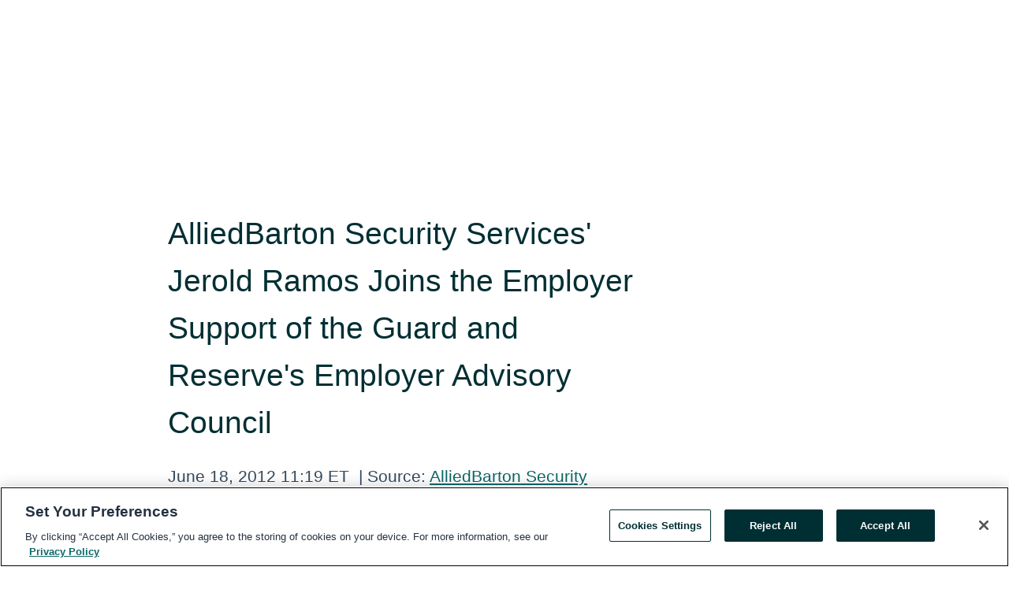

--- FILE ---
content_type: text/html; charset=utf-8
request_url: https://rss.globenewswire.com/en/news-release/2012/06/18/1127658/0/en/AlliedBarton-Security-Services-Jerold-Ramos-Joins-the-Employer-Support-of-the-Guard-and-Reserve-s-Employer-Advisory-Council.html
body_size: 8225
content:
<!DOCTYPE HTML>
<html xmlns="http://www.w3.org/1999/xhtml" lang="en">

<head>
    <meta charset="UTF-8" />
    <meta name="viewport" content="width=device-width, initial-scale=1" />

    <script data-document-language="true"
            src="https://cdn.cookielaw.org/scripttemplates/otSDKStub.js"
            data-domain-script="93ab55d0-5227-4b5f-9baa-7c0805ac9eec"
            id="cookie-consent-script"
            charset="UTF-8"
            type="text/javascript">
    </script>


            <!-- Google Tag Manager -->
                    <script>
                    (function (w, d, s, l, i) {
                        w[l] = w[l] || []; w[l].push({
                            'gtm.start':
                                new Date().getTime(), event: 'gtm.js'
                        }); var f = d.getElementsByTagName(s)[0],
                            j = d.createElement(s), dl = l != 'dataLayer' ? '&l=' + l : ''; j.async = true; j.src =
                                'https://www.googletagmanager.com/gtm.js?id=' + i + dl; f.parentNode.insertBefore(j, f);
                    })(window, document, 'script', 'dataLayer', 'GTM-KTB664ZR');
                    </script>
                    <script>
                    (function (w, d, s, l, i) {
                        w[l] = w[l] || []; w[l].push({
                            'gtm.start':
                                new Date().getTime(), event: 'gtm.js'
                        }); var f = d.getElementsByTagName(s)[0],
                            j = d.createElement(s), dl = l != 'dataLayer' ? '&l=' + l : ''; j.async = true; j.src =
                                'https://www.googletagmanager.com/gtm.js?id=' + i + dl; f.parentNode.insertBefore(j, f);
                    })(window, document, 'script', 'dataLayer', 'GTM-KMH7P3LL');
                    </script>
 


    <title>AlliedBarton Security Services&#39; Jerold Ramos Joins the</title>
    


<!-- Search Engine Friendly Metadata  -->
<meta name="author" content="Vorticom, Inc." />
<meta name="keywords" content="Vorticom, Inc., Jerold Ramos, Hire Our Heroes, AlliedBarton, Missouri reservists, military unemployment, veterans" />
<meta name="description" content="
 KANSAS CITY, MO--(Marketwire - Jun 18, 2012) -  AlliedBarton Security Services' Jerold Ramos, manager, talent acquisition, has joined the Employer..." />
<meta name="title" content="AlliedBarton Security Services&#39; Jerold Ramos Joins the Employer Support of the Guard and Reserve&#39;s Employer Advisory Council " />
<meta name="ticker" content="" />
<meta name="DC.date.issued" content="2012-06-18" />
<!-- Google site verification meta tag -->
<meta name="google-site-verification" content="TPh-fYpDjXZUz98ciWasVb52qbvctqomC6zZc8vuUPU" />
<!-- Google Syndication source  -->
<link name="syndication-source" href="https://www.globenewswire.com/en/news-release/2012/06/18/1127658/0/en/AlliedBarton-Security-Services-Jerold-Ramos-Joins-the-Employer-Support-of-the-Guard-and-Reserve-s-Employer-Advisory-Council.html" />
<meta name="original-source" content="https://www.globenewswire.com/en/news-release/2012/06/18/1127658/0/en/AlliedBarton-Security-Services-Jerold-Ramos-Joins-the-Employer-Support-of-the-Guard-and-Reserve-s-Employer-Advisory-Council.html" />
<!-- Twitter Cards -->
<meta name="twitter:card" content="summary" />
<meta name="twitter:site" content="globenewswire" />
<meta name="twitter:title" content="AlliedBarton Security Services&#39; Jerold Ramos Joins the Employer Support of the Guard and Reserve&#39;s Employer Advisory Council " />
<meta name="twitter:description" content="
 KANSAS CITY, MO--(Marketwire - Jun 18, 2012) -  AlliedBarton Security Services' Jerold Ramos, manager, talent acquisition, has joined the Employer..." />
<!-- <meta name="twitter:creator" content="??????" />  -->
<!-- Open Graph-->
<meta property="og:title" content="AlliedBarton Security Services&#39; Jerold Ramos Joins the Employer Support of the Guard and Reserve&#39;s Employer Advisory Council " />
<meta property="og:type" content="article" />


<meta property="og:url" content="https://www.globenewswire.com/en/news-release/2012/06/18/1127658/0/en/AlliedBarton-Security-Services-Jerold-Ramos-Joins-the-Employer-Support-of-the-Guard-and-Reserve-s-Employer-Advisory-Council.html" />
<meta property="og:description" content="
 KANSAS CITY, MO--(Marketwire - Jun 18, 2012) -  AlliedBarton Security Services' Jerold Ramos, manager, talent acquisition, has joined the Employer..." />
<meta property="og:article:published_time" content="2012-06-18T15:19:46Z" />
<meta property="og:article:author " content="Vorticom, Inc." />
<meta property="og:article:tag" content="Vorticom, Inc., Jerold Ramos, Hire Our Heroes, AlliedBarton, Missouri reservists, military unemployment, veterans" />
<meta property="og:locale" content="en_US" />
<meta property="og:site_name" content="GlobeNewswire News Room" />


    <meta http-equiv="content-language" content="en-us">
    <link rel="shortcut icon" href="/Content/logo/favicon.ico" type="image/x-icon" />
    
    <style>
*,::after,::before{box-sizing:border-box}body{margin:0;font-family:-apple-system,BlinkMacSystemFont,"Segoe UI",Roboto,"Helvetica Neue",Arial,"Noto Sans",sans-serif,"Apple Color Emoji","Segoe UI Emoji","Segoe UI Symbol","Noto Color Emoji";font-size:1rem;font-weight:400;line-height:1.5;color:#212529;text-align:left;background-color:#fff}.container,.container-fluid{width:100%;padding-right:15px;padding-left:15px;margin-right:auto;margin-left:auto}.row{display:-ms-flexbox;display:flex;-ms-flex-wrap:wrap;flex-wrap:wrap;margin-right:-15px;margin-left:-15px}.attachment-row{margin-left:0;margin-right:0}.col,.col-1,.col-10,.col-11,.col-12,.col-2,.col-3,.col-4,.col-5,.col-6,.col-7,.col-8,.col-9,.col-auto,.col-lg,.col-lg-1,.col-lg-10,.col-lg-11,.col-lg-12,.col-lg-2,.col-lg-3,.col-lg-4,.col-lg-5,.col-lg-6,.col-lg-7,.col-lg-8,.col-lg-9,.col-lg-auto,.col-md,.col-md-1,.col-md-10,.col-md-11,.col-md-12,.col-md-2,.col-md-3,.col-md-4,.col-md-5,.col-md-6,.col-md-7,.col-md-8,.col-md-9,.col-md-auto,.col-sm,.col-sm-1,.col-sm-10,.col-sm-11,.col-sm-12,.col-sm-2,.col-sm-3,.col-sm-4,.col-sm-5,.col-sm-6,.col-sm-7,.col-sm-8,.col-sm-9,.col-sm-auto,.col-xl,.col-xl-1,.col-xl-10,.col-xl-11,.col-xl-12,.col-xl-2,.col-xl-3,.col-xl-4,.col-xl-5,.col-xl-6,.col-xl-7,.col-xl-8,.col-xl-9,.col-xl-auto{position:relative;width:100%;padding-right:15px;padding-left:15px}.d-flex{display:-ms-flexbox!important;display:flex!important}.justify-content-start{-ms-flex-pack:start!important;justify-content:flex-start!important}.justify-content-end{-ms-flex-pack:end!important;justify-content:flex-end!important}.justify-content-center{-ms-flex-pack:center!important;justify-content:center!important}.justify-content-between{-ms-flex-pack:justify!important;justify-content:space-between!important}.align-items-center{-ms-flex-align:center!important;align-items:center!important}.align-items-start{-ms-flex-align:start!important;align-items:flex-start!important}.align-items-end{-ms-flex-align:end!important;align-items:flex-end!important}.text-center{text-align:center!important}.text-left{text-align:left!important}.text-right{text-align:right!important}
</style>


    <link rel="preload" as="style" href="/Content/css/bootstrap.min.css" onload="this.rel='stylesheet'" />
    <link rel="preload" as="style" href="/bundles/pnr-global-styles-v2?v=9pzYx8eSfGH4a94jj8VVvcBAajhkLyhoyKcbIO9Gfz01" onload="this.rel='stylesheet'" />
    <link rel="preload" as="style" href="/bundles/react-styles?v=b_fjGqmGaiTPLfxc1JHaZ0vIcbDqd6UnW8kQLg-Fkgk1" onload="this.rel='stylesheet'" />
    <link rel="preload" as="style" href="/home/assests/styles/global-override.css" onload="this.rel='stylesheet'" />
    <link href="/bundles/react-styles?v=b_fjGqmGaiTPLfxc1JHaZ0vIcbDqd6UnW8kQLg-Fkgk1" rel="stylesheet"/>


    <script src="/Scripts/stickyfill.min.js" defer async></script>

        <link rel="canonical" href="https://rss.globenewswire.com/news-release/2012/06/18/1127658/0/en/AlliedBarton-Security-Services-Jerold-Ramos-Joins-the-Employer-Support-of-the-Guard-and-Reserve-s-Employer-Advisory-Council.html" />
                <link rel="alternate" href="https://rss.globenewswire.com/news-release/2012/06/18/1127658/0/en/AlliedBarton-Security-Services-Jerold-Ramos-Joins-the-Employer-Support-of-the-Guard-and-Reserve-s-Employer-Advisory-Council.html" hreflang="en" />
                <link rel="alternate" href="https://rss.globenewswire.com/fr/news-release/2012/06/18/1127658/0/en/AlliedBarton-Security-Services-Jerold-Ramos-Joins-the-Employer-Support-of-the-Guard-and-Reserve-s-Employer-Advisory-Council.html" hreflang="fr" />
                <link rel="alternate" href="https://rss.globenewswire.com/de/news-release/2012/06/18/1127658/0/en/AlliedBarton-Security-Services-Jerold-Ramos-Joins-the-Employer-Support-of-the-Guard-and-Reserve-s-Employer-Advisory-Council.html" hreflang="de" />
                <link rel="alternate" href="https://rss.globenewswire.com/news-release/2012/06/18/1127658/0/en/AlliedBarton-Security-Services-Jerold-Ramos-Joins-the-Employer-Support-of-the-Guard-and-Reserve-s-Employer-Advisory-Council.html" hreflang="x-default" />
<script type="text/javascript" defer src="/bundles/layout-jquery-scripts?v=TXkXsX7p7r9-AnnjDqFdUGhnEN2-r8TpYAaGbshNq4s1"></script>
        <link rel="preload" href="/bundles/react-scripts?v=zyci3s7aGQqRkvoO_AOz6ZQ3gz-P9CICgSzEfElX_V81" as="script">

    <script type="text/javascript">
        window.enableInlineImageZoom = false;
        var fsEnableInlineImageZoom = 'True';
        if (fsEnableInlineImageZoom && fsEnableInlineImageZoom.trim().toLowerCase() === 'true')
        {
            window.enableInlineImageZoom = true;
        }

        window.quoteCarouselSettings = {
            isEnabled: 'False' === 'True' ? true : false,
            documentQuotes: '',
            releaseYear: '2012',
        };



    </script>
    <script src="/bundles/article-details-scripts?v=zmZ4siZHjBmTgZvf_xZeAqLWaIhNc7WVWZbm-gsnYAk1"></script>


<input name="__RequestVerificationToken" type="hidden" value="yHzqgg3_WTDo4ylsWLFyb_N8mxj4CFXvJCyEESD8U-Cjrw-wNbQDBRL5ng1fTKHnOdhWm5upzO-auET6e7xQexMdudk1" />
    <script type="application/ld+json">
        {"@context":"https://schema.org","@type":"NewsArticle","@id":"https://rss.globenewswire.com/news-release/2012/06/18/1127658/0/en/AlliedBarton-Security-Services-Jerold-Ramos-Joins-the-Employer-Support-of-the-Guard-and-Reserve-s-Employer-Advisory-Council.html","url":"https://rss.globenewswire.com/news-release/2012/06/18/1127658/0/en/AlliedBarton-Security-Services-Jerold-Ramos-Joins-the-Employer-Support-of-the-Guard-and-Reserve-s-Employer-Advisory-Council.html","headline":"AlliedBarton Security Services' Jerold Ramos Joins the Employer Support of the Guard and Reserve's Employer Advisory Council ","alternativeHeadline":"AlliedBarton Security Services' Jerold Ramos Joins the Employer","description":"\n KANSAS CITY, MO--(Marketwire - Jun 18, 2012) -  AlliedBarton Security Services' Jerold Ramos, manager, talent acquisition, has joined the Employer...","dateline":"","datePublished":"2012-06-18T15:19:46Z","dateModified":"2012-06-18T15:19:46Z","inLanguage":"en","isAccessibleForFree":true,"keywords":["Vorticom, Inc.","Jerold Ramos","Hire Our Heroes","AlliedBarton","Missouri reservists","military unemployment","veterans"],"author":{"@type":"Organization","name":"Vorticom, Inc."},"publisher":{"@type":"Organization","@id":"https://www.globenewswire.com/","name":"GlobeNewswire","url":"https://www.globenewswire.com","description":"GlobeNewswire is a leading press release distribution service for financial and corporate communications.","logo":{"@type":"ImageObject","url":"https://www.globenewswire.com/Home/assests/images/eq-notified-dark.svg","width":300,"height":64}},"sourceOrganization":[{"@type":"Organization","name":"Vorticom, Inc."},{"@type":"Organization","name":"AlliedBarton Security Services"}],"locationCreated":{"@type":"Place","name":""}}
    </script>



    
    <link href="/bundles/article-details-styles?v=4wr0seRDRf-Zm2LPF8-8pSRMjBVU7XxCC_HHIUyyQps1" rel="stylesheet"/>



    <script src="/bundles/global-shared-scripts?v=judktJnKKFTlTNQ_2dcLwzh7zTItc3AhwgQaeqAriwU1"></script>

</head>
<body id="app-body-container" style="margin:0;">
        <!-- Google Tag Manager (noscript) -->
                <noscript><iframe src="https://www.googletagmanager.com/ns.html?id=GTM-KTB664ZR" height="0" width="0" style="display:none;visibility:hidden"></iframe></noscript>
                <noscript><iframe src="https://www.googletagmanager.com/ns.html?id=GTM-KMH7P3LL" height="0" width="0" style="display:none;visibility:hidden"></iframe></noscript>
        <!-- End Google Tag Manager (noscript) -->

    <div role="main">
        <a href="#maincontainer" class="skip-link btn btn-primary text-uppercase">Accessibility: Skip TopNav</a>
        <!--Start header -->
        <div id="pnr-global-site-header-section" style="min-height: 85px">
        </div>
        <!--End header-->
        <!-- Start Body -->
        <div class="pnr-body-container" id="maincontainer" tabindex="-1">
                <script type="text/javascript">

            // used in ui component
        window.pnrApplicationSettings = {
                Application:"pnr",
                SelectedLocale: 'en-US',
                PnrHostUrl: 'https://www.globenewswire.com',
                IsAuthenticated: 'False' === "True" ? true : false,
                ContextUser: '',
                ApplicationUrl: 'https://www.globenewswire.com',
                PageContext: '',
                SubscriptionId: 0,
                SubscriptionName: '',
                ArticleLogoUrl: '',
                ArticleHeadline: '',
                IsMobileVersion: 'False' === "True" ? true : false,
                HideLanguageSelection : false,
                NewsSearchHeading: '',
                ArticleMediaAttachments: [],
                AuthSessionExpirationMinutes: '0',
                AppLogoUrl: 'https://www.globenewswire.com/content/logo/color.svg',
                ReaderForgotPasswordUrl: 'https://pnrlogin.globenewswire.com/en/reset/confirmresetpassword',
                ReaderRegisterUrl: 'https://pnrlogin.globenewswire.com/en/register',
                IsQuickSignInEnabled: true,
                ReaderAccountBaseUrl: 'https://pnrlogin.globenewswire.com',
                articleSideBarSettings:{},
                SiteSupportedLanguages: 'en,fr,de',
                HideOrganizationSearch: false,
                SearchBasePath: '/search/',
                GoogleClientId: '747241285181-l5skhv8icjefl651ehg7ps4eif8kpqgi.apps.googleusercontent.com',
                GoogleSsoEnabled: true,
                ArticleLanguage: "",
                LinkedInSsoEnabled: false,
                LinkedInVersion: '',
				ClaimStatus: null,
				HideQuickSignInLogin:false,
                SessionId: '',
                ContextWidgetPublicId:""
            };
    </script>






<script type="text/javascript">
       var articleSideBarEnabled = false;
       var fsArticleSideBarEnabled = 'True';
       if (fsArticleSideBarEnabled && fsArticleSideBarEnabled.trim().toLowerCase() === 'true')
       {
          articleSideBarEnabled = true;
    }
</script>

<div class="main-container container-overwrite p-0 d-flex" id="container-article" itemscope itemtype="http://schema.org/NewsArticle">

    <div class="main-container-content ">
        <meta itemprop="wordCount" content="0" />
        <meta itemprop="inLanguage" content="en" />
        <meta itemprop="description" name="description" content="
 KANSAS CITY, MO--(Marketwire - Jun 18, 2012) -  AlliedBarton Security Services&#39; Jerold Ramos, manager, talent acquisition, has joined the Employer..." />
        <meta itemprop="dateModified" content="6/18/2012" />
        <meta itemscope itemprop="mainEntityOfPage" itemType="https://schema.org/WebPage" itemid="https://www.globenewswire.com/en/news-release/2012/06/18/1127658/0/en/AlliedBarton-Security-Services-Jerold-Ramos-Joins-the-Employer-Support-of-the-Guard-and-Reserve-s-Employer-Advisory-Council.html" />

        <div class="main-header-container ">





            <meta itemprop="image" content="http://media.marketwire.com/attachments/201010/13860_AlliedBarton.jpg" />

    <div class="carousel-container" id="article-logo-carousel">
    </div>
<script type="text/javascript">

    window.pnrApplicationSettings.PageContext = 'article-page';
    window.articlesSecondaryLogos = null;
        window.articlesSecondaryLogos = JSON.parse('[{\"Title\":null,\"Caption\":null,\"AlternateText\":null,\"LogoUrl\":\"http://media.marketwire.com/attachments/201010/13860_AlliedBarton.jpg\",\"SourceAlias\":\"\",\"IsPrimaryLogo\":false}]');


    try {
        window.pnrApplicationSettings.ArticleLogoUrl = 'http://media.marketwire.com/attachments/201010/13860_AlliedBarton.jpg';
    } catch (ex) {
        console.log(e);
    }
</script>


            <h1 class="article-headline" itemprop="headline" >AlliedBarton Security Services' Jerold Ramos Joins the Employer Support of the Guard and Reserve's Employer Advisory Council </h1>




<p class="article-published-source" style="min-height: 46px; min-width: 700px;">


    <span class="justify-content-start">
        <span class="article-published" itemprop="datePublished">
            <time datetime="2012-06-18T15:19:46Z">June 18, 2012 11:19 ET</time>
        </span>

        <span class="article-source" style="min-width: 260px;" itemprop="sourceOrganization" itemscope itemtype="http://schema.org/Organization">
            <span>&nbsp;</span>| Source:
            <span>

                <a href="/en/search/organization/Vorticomδ%2520Inc&#167;" itemprop="name">AlliedBarton Security Services</a>
            </span>

        </span>
    </span>

    <span id="pnr-global-follow-button" class="pnr-follow-button-width-height"></span>

    <span itemprop="author copyrightHolder" style="display: none;">AlliedBarton Security Services</span>

    

</p>

<script type="text/javascript">
    window.pnrApplicationSettings.articleSideBarSettings.orgDetails = {
            location : '',
            name : "AlliedBarton Security Services",
            website : '',
            industryName: '',
            boilerplate: '',
            isCompanyProfileSectionVisible: 'True' === 'True' ? true : false,
            ceo: '',
            numberOfEmployees: '',
            revenue: '',
            netIncome: '',
    }

    window.pnrApplicationSettings.articleSideBarSettings.socialSettings = {
        facebookHandle: '',
        twitterHandle: '',
        linkedInHandle: '',
        youtubeHandle: '',
        vimeoHandle: '',
        tiktokHandle: '',
        instagramHandle: '',
        isSocialHandlersSectionVisible: 'True' === 'True' ? true : false,
        isSocialTimeLineSectionStatus: {
            twitterTimeLineSectionVisible : false,
        },
        isTwitterTimeLineEnabled:'False' === 'True' ? true : false,
    }
</script>

        </div>
        <hr />
        <div class="main-scroll-container">
            <div id="pnr-global-social-media-sidebar-section" style="display: block; position: absolute; height: 100%;"></div>
            <div class="main-body-container article-body "  id="main-body-container" itemprop="articleBody">
<div class="mw_release">
 <p>KANSAS CITY, MO--(Marketwire - Jun 18, 2012) -  AlliedBarton Security Services' Jerold Ramos, manager, talent acquisition, has joined the Employer Support of the Guard and Reserve's Kansas City, MO, area Employer Advisory Council. The Council will work with Missouri employers, such as AlliedBarton, to help Missouri Reservists and National Guardsmen, their families and caregivers, find employment opportunities.</p>
        <p>The Employer Advisory Council's goal is to provide National Guard and Reserve members and their spouses with training, preparation and access to the civilian job market. The hope is that the advisory council's experience will be modeled nationwide to assist other military families. </p>
        <p>AlliedBarton, <a href="http://www.alliedbarton.com/AboutUs/HireOurHeroes.aspx" title="AlliedBarton.com/HireOurHeroes" rel="nofollow">AlliedBarton.com/HireOurHeroes</a>, is committed to hiring veterans, reservists, their families and caregivers, and promoting this important hiring practice. This company-wide military hiring program, Hire Our Heroes(SM), is an essential part of AlliedBarton's recruiting strategy.</p>
        <p>"It is an honor to be involved with the ESGR and the Employer Advisory Council as their mission integrates well with AlliedBarton's recruiting strategy," said Ramos. "The latest unemployment data from the Bureau of Labor Statistics shows military veterans may now have a better chance of finding employment than non-veterans. This can be attributed to the fact that organizations are more committed than ever to hiring America's heroes and see the benefits and value that the men and women of our armed forces have to the civilian workforce." </p>
        <p>The Employer Support of the Guard and Reserve is a Department of Defense agency established in 1972. The mission of ESGR is to gain and maintain employer support for Guard and Reserve service by recognizing outstanding support, increasing awareness of the law, and resolving conflicts through informal mediation. ESGR volunteers provide free education, consultation, and, if necessary, mediation for employers of Guard and Reserve employees. Paramount to ESGR's mission is encouraging employment of service members who bring integrity, global perspective and proven leadership to the civilian workforce.</p>
        <p><strong>About AlliedBarton Security Services<br />
        </strong>AlliedBarton Security Services is the industry's premier provider of highly trained, responsive security personnel. Client-focused security officers and managers located across the country are supported by national resources developed from over 50 years of security experience. More than 55,000 employees and 120 offices provide security for several thousand clients in many industries, including approximately 200 Fortune 500 companies. As the most honored security officer services company, AlliedBarton leads the industry in award-winning programs. AlliedBarton has been recognized by <em>Training</em> magazine, ASTD, Corporate University Xchange, Leadership Excellence and the American Business Awards, among others. For more information call 1.866.825.5433 or visit <a href="http://www.alliedbarton.com/" title="www.AlliedBarton.com" rel="nofollow">www.AlliedBarton.com</a>.</p>
        <p>Twitter: <a href="http://twitter.com/#!/alliedbarton" title="" rel="nofollow">http://twitter.com/#!/alliedbarton</a><br />
        Facebook: <a href="http://www.facebook.com/AlliedBartonSecurityServices" title="" rel="nofollow">http://www.facebook.com/AlliedBartonSecurityServices</a><br />
        LinkedIn: <a href="http://www.linkedin.com/groups/AlliedBarton-Security-Services-2779942/about" title="" rel="nofollow">http://www.linkedin.com/groups/AlliedBarton-Security-Services-2779942/about</a><br />
        YouTube: <a href="http://www.youtube.com/AlliedBartonSecurity" title="" rel="nofollow">http://www.youtube.com/AlliedBartonSecurity</a></p>

          </div><p>Contact Information: <p>
        Contact: <br />
        Nancy Tamosaitis<br />
        Vorticom Public Relations<br />
        Phone: 212.532.2208 <br />
        Email: </p></p>
            </div>




    <!--Begin MW Image Box-->
    <div id="article-resource-container" class="main-images-container">
        <div class="row images-row " id="article_image-box">
        </div>
    </div>


<script type="text/javascript">


</script>
        <div class="main-tags-attachments-container">
            <hr/>
                <div class="tags-container">
                    <h2 class="tags-title">Tags</h2>
                            <span itemprop="keywords">
                                <a class="article_tag" id="search-tag-1" href="/en/search/tag/jerold%2520ramos" title="Jerold Ramos">Jerold Ramos</a>
                            </span>
                            <span itemprop="keywords">
                                <a class="article_tag" id="search-tag-2" href="/en/search/tag/hire%2520our%2520heroes" title="Hire Our Heroes">Hire Our Heroes</a>
                            </span>
                            <span itemprop="keywords">
                                <a class="article_tag" id="search-tag-3" href="/en/search/tag/alliedbarton" title="AlliedBarton">AlliedBarton</a>
                            </span>
                            <span itemprop="keywords">
                                <a class="article_tag" id="search-tag-4" href="/en/search/tag/missouri%2520reservists" title="Missouri reservists">Missouri reservists</a>
                            </span>
                            <span itemprop="keywords">
                                <a class="article_tag" id="search-tag-5" href="/en/search/tag/military%2520unemployment" title="military unemployment">military unemployment</a>
                            </span>
                            <span itemprop="keywords">
                                <a class="article_tag" id="search-tag-6" href="/en/search/tag/veterans" title="veterans">veterans</a>
                            </span>

                </div>


        </div>

    <div class="main-related-links-container">
        <h3 class="related-links-title clear-both">Related Links</h3>
        <ul class="clear-both">
                        <li>
                            <a id="related-link-1" href="http://www.alliedbarton.com/AboutUs/HireOurHeroes.aspx" target="_blank" rel="noreferrer noopener" aria-label="Hire Our Heroes opens in a new tab">Hire Our Heroes</a>
                        </li>
                        <li>
                            <a id="related-link-2" href="http://www.alliedbarton.com" target="_blank" rel="noreferrer noopener" aria-label="AlliedBarton Security Services opens in a new tab">AlliedBarton Security Services</a>
                        </li>

        </ul>
    </div>

<!-- Contact -->


        </div>

        <meta itemprop="provider" content="“GlobeNewswire”" />
        <meta itemprop="isFamilyFriendly" content="true" />
        <meta itemprop="copyrightYear" content="2012" />
    </div>
        <div class="company-profile-content" id="article-side-bar" style="position: relative; width: 20%; padding: 50px 32px; min-width: 300px; "></div>
</div>


<script type="text/javascript">
    window.setTimeout(() => {
        try {
            autoFitImages('.featuredNewsH', { debug: false });
        } catch (error) {
            console.error('Error in autoFitImages:', error);
        }
    }, 100); 
</script>



<div class="container-fluid">
    <div id="pnr-global-card-explore-view" class="custom-container" style="min-height: 500px;"></div>
</div>
<div id="attachment-render-section"></div>
<div id="large-table-viewer"></div>

        <input type="hidden" value="27-03-2024 01:38:38 UTC" data-format="DD-MM-YYYY HH:MM:SS" data-context="article" data-type="index" />
        <input type="hidden" value="27-03-2024 01:38:38 UTC" data-format="DD-MM-YYYY HH:MM:SS" data-context="body" data-type="index" />
    <input type="hidden" name="data-source" value="OS"/>


<script type="text/javascript">

    window.pnrApplicationSettings.PageContext = 'article-page';

    try {
        window.pnrApplicationSettings.ArticleHeadline = 'AlliedBarton Security Services\u0027 Jerold Ramos Joins the Employer Support of the Guard and Reserve\u0027s Employer Advisory Council ';
    } catch (ex) {
        console.log(ex);
    }
    window.pnrApplicationSettings.IsAuthenticated = false;
    window.analyticsTrackingId = '';

    window.cardExplore = {
        id:"pnr-global-card-explore-view",
        ExploreView:{
            ApiUrl: "/api/article/explore/en/False",
            IsHorizontalView : true
        }
    };



    window.ZoomOutTitle = 'Expand';
    window.combinedMediaPortal = {
        followButtonElementId:"pnr-global-follow-button",
        socialMediaSideBarElementId:"pnr-global-social-media-sidebar-section",
        followFormModel: {
            ApiUrl:'/api/subscribe/follow-organization',
            ContextOrgId:38733,
            OrgName:'AlliedBarton Security Services'
        },
        socialShareModel: JSON.parse('{\"SocialItemData\":{\"Url\":\"https://www.globenewswire.com/en/news-release/2012/06/18/1127658/0/en/AlliedBarton-Security-Services-Jerold-Ramos-Joins-the-Employer-Support-of-the-Guard-and-Reserve-s-Employer-Advisory-Council.html\",\"Title\":\"AlliedBarton Security Services\\u0027 Jerold Ramos Joins the Employer Support of the Guard and Reserve\\u0027s Employer Advisory Council \",\"Body\":\"\\n KANSAS CITY, MO--(Marketwire - Jun 18, 2012) -  AlliedBarton Security Services\\u0027 Jerold Ramos, manager, talent acquisition, has joined the Employer Support of the Guard and Reserve\\u0027s Kansas City, MO,...\"},\"AdditionalItems\":[{\"Key\":\"printedcopy\",\"Label\":\"Print\",\"Url\":\"https://www.globenewswire.com/en/news-release/2012/06/18/1127658/0/en/AlliedBarton-Security-Services-Jerold-Ramos-Joins-the-Employer-Support-of-the-Guard-and-Reserve-s-Employer-Advisory-Council.html?print=1\",\"Track\":true},{\"Key\":\"downloadPdf\",\"Label\":\"Download PDF\",\"Url\":\"https://www.globenewswire.com/en/news-release/2012/06/18/1127658/0/en/AlliedBarton-Security-Services-Jerold-Ramos-Joins-the-Employer-Support-of-the-Guard-and-Reserve-s-Employer-Advisory-Council.html?pdf=1\",\"Track\":true},{\"Key\":\"rss\",\"Label\":\"Subscribe via RSS\",\"Url\":\"/rssfeed/organization/GVJID637-9VRiHeG48bpXw==\",\"Track\":true},{\"Key\":\"atom\",\"Label\":\"Subscribe via ATOM\",\"Url\":\"/atomfeed/organization/GVJID637-9VRiHeG48bpXw==\",\"Track\":true},{\"Key\":\"js-widget\",\"Label\":\"Javascript\",\"Url\":\"https://www.globenewswire.com/en/JSWidget/organization/hPDTEjmca1wnxY8CypBd_Q%3d%3d\",\"Track\":false}],\"BasicModel\":false,\"ShowPintrest\":false}')
    }

    window.pnrApplicationSettings.NavBarScrollHeight = 300;
    window.pnrApplicationSettings.Version = 'dark';
    window.pnrApplicationSettings.articleSideBarSettings.pressReleaseActions = JSON.parse('{\"SocialItemData\":{\"Url\":\"https://www.globenewswire.com/en/news-release/2012/06/18/1127658/0/en/AlliedBarton-Security-Services-Jerold-Ramos-Joins-the-Employer-Support-of-the-Guard-and-Reserve-s-Employer-Advisory-Council.html\",\"Title\":\"AlliedBarton Security Services\\u0027 Jerold Ramos Joins the Employer Support of the Guard and Reserve\\u0027s Employer Advisory Council \",\"Body\":\"\\n KANSAS CITY, MO--(Marketwire - Jun 18, 2012) -  AlliedBarton Security Services\\u0027 Jerold Ramos, manager, talent acquisition, has joined the Employer Support of the Guard and Reserve\\u0027s Kansas City, MO,...\"},\"AdditionalItems\":[{\"Key\":\"printedcopy\",\"Label\":\"Print\",\"Url\":\"https://www.globenewswire.com/en/news-release/2012/06/18/1127658/0/en/AlliedBarton-Security-Services-Jerold-Ramos-Joins-the-Employer-Support-of-the-Guard-and-Reserve-s-Employer-Advisory-Council.html?print=1\",\"Track\":true},{\"Key\":\"downloadPdf\",\"Label\":\"Download PDF\",\"Url\":\"https://www.globenewswire.com/en/news-release/2012/06/18/1127658/0/en/AlliedBarton-Security-Services-Jerold-Ramos-Joins-the-Employer-Support-of-the-Guard-and-Reserve-s-Employer-Advisory-Council.html?pdf=1\",\"Track\":true},{\"Key\":\"rss\",\"Label\":\"Subscribe via RSS\",\"Url\":\"/rssfeed/organization/GVJID637-9VRiHeG48bpXw==\",\"Track\":true},{\"Key\":\"atom\",\"Label\":\"Subscribe via ATOM\",\"Url\":\"/atomfeed/organization/GVJID637-9VRiHeG48bpXw==\",\"Track\":true},{\"Key\":\"js-widget\",\"Label\":\"Javascript\",\"Url\":\"https://www.globenewswire.com/en/JSWidget/organization/hPDTEjmca1wnxY8CypBd_Q%3d%3d\",\"Track\":false}],\"BasicModel\":false,\"ShowPintrest\":false}');
    window.pnrApplicationSettings.articleSideBarSettings.isEnabled = true;
    window.pnrApplicationSettings.articleSideBarSettings.releaseSummary = '';
    window.pnrApplicationSettings.articleSideBarSettings.isPreviewOnlyMode = false;
    window.pnrApplicationSettings.ArticleLanguage = "en";

</script>

        </div>
        <!-- End Body -->
        <!--Start footer -->
        <div id="pnr-global-site-footer-section" class="home-page-footer" style="min-height: 300px"></div>
        <!--End footer-->



        <script>
            var preloadedScript = document.createElement("script");
            preloadedScript.src = "/bundles/react-scripts?v=zyci3s7aGQqRkvoO_AOz6ZQ3gz-P9CICgSzEfElX_V81";
            document.head.appendChild(preloadedScript);
        </script>
        <noscript>
            <script src="/bundles/react-scripts?v=zyci3s7aGQqRkvoO_AOz6ZQ3gz-P9CICgSzEfElX_V81"></script>

        </noscript>
    </div>
    <div id="quick-reader-sign-container"></div>
</body>
</html>
